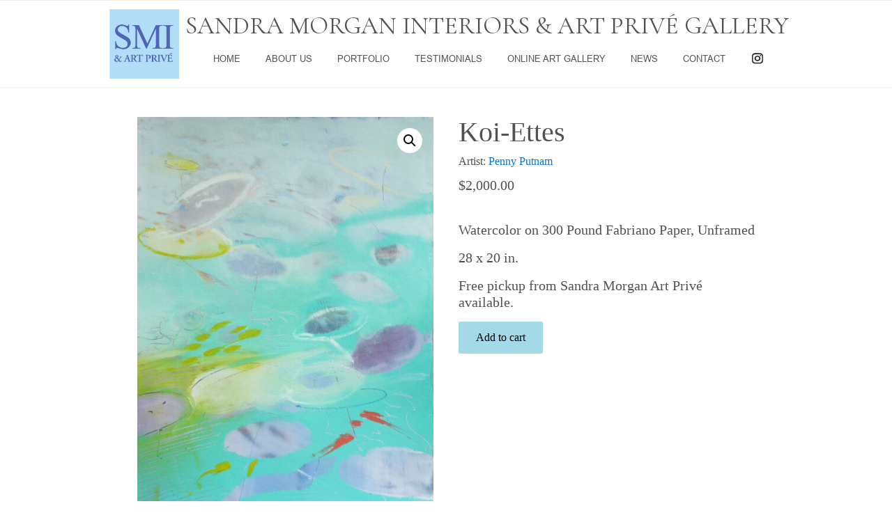

--- FILE ---
content_type: text/css
request_url: https://sandramorganinteriors.com/wp-content/themes/twentyseventeen-theme-child/style.css?ver=6.9
body_size: 3162
content:
/**
 * Theme Name:     twentyseventeen Theme Child
 * Author:         the WordPress team
 * Template:       twentyseventeen
 * Text Domain:	   twentyseventeen-theme-child
 * Description:    Twenty Seventeen brings your site to life with header video and immersive featured images. With a focus on business sites, it features multiple sections on the front page as well as widgets, navigation and social menus, a logo, and more. Personalize its asymmetrical grid with a custom color scheme and showcase your multimedia content with post formats. Our default theme for 2017 works great in many languages, for any abilities, and on any device.
 */


.portelement_2 .title-block_2 a, .portelement_2 .title-block_2 a:link
{
color: #55504b !important;
background: none !important;
}
 .portelement_4 .title-block_4 a, .portelement_4 .title-block_4 a:link
 {
 color: #55504b !important;
background: none !important;
 }
  .portelement_6 .title-block_6 a, .portelement_6 .title-block_6 a:link
  {
  color: #55504b !important;
background: none !important;
  }
 .wrap {
    max-width: 950px !important;
	padding:0 2em !important;
}

.for-para-fontfamily {
    font-family: 'times new roman',times,serif;
}

.main_color h1, .main_color h2, .main_color h3{
	color: #55504b !important;
}
.for-align-sm-home-rtails-shop{
	text-align:center;
}
.for-sm-homepage-text{
	width: 650px; 
	margin-left: 120px;
	font-size: 20px!important;
}
.for-heading-sm-interiors-sm-home-maindiv{
	text-align: center;
}
.for-heading-sm-interiors-sm-home{
	font-size: 35px;  
	margin: 12px 0px 10px 0px; 
	font-family: Cormorant Garamond !important;
}
.for-top-social-icon img{
	width: 22px; 
	margin-right: 4px;

}
.for-logo-size img{
	width:300px;
	height:100px;
}

.for-footer-arch-street{
	color: #55504b;
	font-size: 12px;
	text-align: center;
}
.for-footer-copywrite{
	color: #55504b; 
	font-size: 10px; 
	text-align: center;
	margin-top:15px;
}
.for-shop-page-text-align{
	text-align:center;
}
.for-here-sampling-heading {
    color: #ff99cc;
    text-align: center;
}
.for-pillows-subheading {
    padding-bottom: 20px;
    text-align: center;
}
.for-new-page-text-align{
	text-align:center;
}

.for-main-custom-container{
		max-width: 650px;
		margin: 0px auto;
		margin-top: 0px;
		margin-top: 40px;
		font-family: times new roman !important;
		line-height: 1.2;
		font-size: 20px;
		color: #55504b !important;
		text-align: left;
}
.for-pg-width {width:900px; max-width:99%; margin:0 auto;}

.responsive .container {
    max-width: 950px !important;
}
.for-heading-sm-interiors-sm-home {
    color: #55504b !important;
}
.avia-menu-text {
    color: #55504b;
}
.site-title a {
    color: #55504b !important;
    font-family: Cormorant Garamond !important;
    font-weight: 400;
    font-size: 35px;
	letter-spacing:0px !important;
}

.for-footer-clickhere-btn {
    background: #b5dff5 none repeat scroll 0 0;
    cursor: pointer;
    padding: 0 15px;
}

div#footer a, div#footer div {
    font-family: arial !important;
}
.for-footer-copywrite a, .for-footer-arch-street a {
    color: #aaaaaa;
}

.col-md-6 {
    float: left;
    padding-top: 20px !important;
    text-align: center;
}

.main_text {
    max-width: 950px !important;
    margin: 0 auto;
    padding: 0;
}
.main_text.home-container{
    max-width: 1150px !important;
    margin: 0 auto;
    padding: 0;
}
.main_text .col-md-6 p {
    text-align: center;
}
.col-md-12.text_content {
    margin-top: 3%;
}
.main_text .col-md-12 {
    margin-top: 43px;
    margin-bottom: 12px;
}
.main_text .col-md-6 h3 {
    padding: 0;
    font-family: Times New Roman !important;
    font-size: 20px;
    font-weight: lighter;
	color: #55504b !important;
}
#post-206 .wrap {
    max-width: 100% !important;
    padding: 0 !important;
}
.entry-header {
    display: none;
}
.entry-content {
    width: 100% !important;
}
#primary {
    margin-top: 44px;
}

.for_text_para {
    width: 650px;
    margin: 0 auto;
    padding-top: 14px !important;
	font-family: 'times new roman',times,serif !important;
	font-size: 20px;
	color: #55504b !important;
	text-align: left;
	line-height:1.2;
}
.avia_image {
    border-radius: 3px;
}
.page-id-1370 #primary {
    margin-top: 10px;
}
html .ls-container, body .ls-container, #ls-global .ls-container {
    margin-top: -4% !important;
    z-index: 0;
}
#comments {
    display: none;
}
.page-id-154 #primary {
    margin-top: 25px;
}
.content-column.two_third.last_column {
    line-height: 1.2;
    font-size: 20px;
    color: #55504b !important;
    text-align: left;
    font-family: times new roman;
}
.page-id-756 #primary {
    margin-top: 20px;
}
 .for-main-custom-container h2 {
    font-family: arial !important;
    font-size: 28px;
    padding: 0px;
	letter-spacing: 1px;
	margin-top: 43px;
}
.for-pg-width .full_width, .for-pg-width .two_width {
    margin-bottom: 35px;
}
.for-main-custom-container h1 {
    font-family: arial !important;
    font-size: 34px;
}
.page-id-241 #primary {
    margin-top: -51px;
}
.for-cmn-txtalgn {
    text-align: center;
    font-family: 'Arimo', 'HelveticaNeue', 'Helvetica Neue', Helvetica, Arial, sans-serif;
    font-size: 20px;
    line-height: 1.1em;
    margin-bottom: 8px;
}
.page-id-766 #primary {
    margin-top: 0px;
}
p {
	
	margin: 0.85em 0;
	line-height: 1.2;
	font-size: 20px;
	color: #55504b !important;
	text-align: left;
}
.portelement.portelement_6.colorbox_grouping {
    background: #fff !important;
}
.wd-portfolio-panel_6 .button-block a, .wd-portfolio-panel_6 .button-block a:link, .wd-portfolio-panel_6 .button-block a:visited, .wd-portfolio-panel_6 .button-block a, .wd-portfolio-panel_6 .button-block a:hover
{
	background: #b3e2ed !important;
}
#huge_it_portfolio_content_6 .default-block_6 .title-block_6 h3 {
    
    color: #55504b !important;
    font-size: 20px !important;
    line-height: 22px !important;
    font-family: times new roman !important;
}
#huge_it_portfolio_content_6 .description-block_6 {
    font-size: 17px;
    text-align: center;
    background: #fff;
    color: #55504b;
    font-family: times new roman;
}
.img_width {
    color: rgb(85, 80, 75) !important;
    font-size: 20px;
    margin: 0 auto;
    text-align: center;
    width: 267px;
}
.img_width, .img_width1 {
    color: rgb(85, 80, 75) !important;
}
.img_width, .img_width1 {
    line-height: 25px;
}
.img_width1 {
    color: rgb(85, 80, 75) !important;
    font-size: 20px;
    margin: 0 auto;
    text-align: center;
    width: 423px;
}
.metaslider .caption-wrap {
    position: absolute;
    bottom: 26% !important;
    left: 15% !important;
    background: transparent !important;
    opacity: 0.7;
    margin: 0 auto;
    display: block;
    width: 70% !important;
   
	color: #55504b !important;
font-family: Cormorant Garamond !important;
font-size: 28px !important;
line-height: 1.1em !important;
}.metaslider .caption {    padding: 20px 50px !important;    word-wrap: break-word;    color: #55504b !important;}.metaslider .caption-wrap{	opacity:1 !important;}
.page-id-206 #primary {
    margin-top: /*96px;*/ 10px;
}
.page-id-756 .wrap {
    padding: 0px !important;
}
.two_third {

    margin-bottom: 21px;
}
.page-id-756 .site-footer {
    margin-top: 0em;
}

.content-column.two_third.last_column {
    margin-top: -6px;
}
.for-pg-width {
    margin-top: 30px;
}
h2 {
    font-size: 28px;
    line-height: 1.1em;
    margin-bottom: 10px;
    font-family: Arial !important;
}
.page-id-239 #primary {
    margin-top: 0px;
}
.thum-list {
    width: 18% !important;
    margin: 0px 57px 23px 0px !important;
}
.wppap-main-wrapper ul.wppap-thumbs li.thum-list {
    height: 179px !important;
}
.wpcf7-form-control.wpcf7-text.wpcf7-validates-as-required, .wpcf7-form-control.wpcf7-textarea {
    margin-bottom: 20px;
    border-left-color: rgb(225, 225, 225);
    padding: 8px 6px;
    outline: none;
    font: 1em "HelveticaNeue", "Helvetica Neue", Helvetica, Arial, sans-serif;
        font-family: "HelveticaNeue","Helvetica Neue",Helvetica,Arial,sans-serif;
        font-size: 1em;
    color: #777;
    margin: 0;
        margin-bottom: 0px;
    margin-bottom: 0px;
    width: 100%;
    display: block;
    margin-bottom: 20px;
    background: #fff;
        background-color: rgb(255, 255, 255);
    background-color: rgb(255, 255, 255);
    border-radius: 0px;
    border-color: #f8f8f8;
    background-color: #f8f8f8;
    color: #55504b;
    font-size: 16px;
}
.wpcf7-form-control.wpcf7-submit {
    padding: 9px 22px;
    cursor: pointer;
    border: none;
        border-top-color: currentcolor;
        border-right-color: currentcolor;
        border-bottom-color: currentcolor;
        border-left-color: currentcolor;
    border-top-color: currentcolor;
    border-right-color: currentcolor;
    border-bottom-color: currentcolor;
    border-left-color: currentcolor;
    -webkit-appearance: none;
    border-radius: 0px;
    background-color: #b3e2ed;
    color: #ffffff !important;
    border-color: #91c0cb;
}
.for-contact-sendUs-note h3 {
    margin: 20px auto;
    color: #55504b !important;
    font-family: 'Arimo', 'HelveticaNeue', 'Helvetica Neue', Helvetica, Arial, sans-serif !important;
    font-size: 20px;
    line-height: 1.1em;
}

.page-id-156 #primary {
    margin-top: 4px;
}
.page-id-156 #content {
    padding-bottom:0px !important;
}
.time {
    margin-top: 6%;
}
.main_content {
    min-height: 345px;
}
.for-new-maindiv h2 {
    color: #55504b !important;
    font-family: Arial !important;
    font-size: 28px !important;
	margin-bottom: 30px;
}
.for-new-maindiv
{
	text-align:center;
}
.page-id-1449 .wrap{
	padding:0px !important;
	
}
#huge_it_portfolio_content_6 {
    margin-left: 4%;
}.ct-formbox-4{text-align:center;width: 280px;margin: auto;}.ct-formbox-4 img {    width: 280px;	height:390px;}.gl-title.center p {    text-align: center;    margin: 14px 0px;}.gl-title.center a {    color: rgb(85, 80, 75);}.gl-descrption.center P {    font-size: 17px;    text-align: center;}.portfolio-gallery .col-md-4 {    margin-bottom: 20px;}

.site-footer {
    font-family: arial !important;
}
.ftaddress {
    margin-top: 25px;
}

.for-heading-sm-interiors-sm-home-maindiv {
    text-align: center;
    display: flex;
    flex-direction: row;
    max-width: 100%;
}
.for-heading-sm-interiors-sm-home-maindiv img {
    margin: 12px 9px !important;
    width: 100px;
    height: 100px;
}
.menu {
    padding: 12px 0px;
}
.main-navigation li {
    margin: 0 11px;
}
.main_text.home-container .col-md-12.text_content.open br {
    display: none;
}

@media screen and ( max-width: 600px ) and ( min-width: 400px ) {
html .ls-container, body .ls-container, #ls-global .ls-container {
    margin-top: -27% !important;
    z-index: 0;
}
}
@media screen and ( max-width: 399px ){
html .ls-container, body .ls-container, #ls-global .ls-container {
    margin-top: -40% !important;
    z-index: 0;
}
}
@media screen and ( max-width: 1050px ){.metaslider .caption {    padding: 5px !important;}.metaslider .caption-wrap{   bottom: 18% !important;   font-size: 24px !important;   left: 0 !important;   width: 100% !important;   padding: 0 140px !important;}}@media screen and ( min-width: 768px ) and ( max-width: 949px ){.ct-formbox-4 {    width: 100%;}.ct-formbox-4 img {    width: 100%;	height: 300px;}}

@media screen and (min-width:1000px) and ( max-width: 1050px ){
.ls-layers, .ls-slide-backgrounds, .ls-background-videos, .ls-bg-video-overlay{
	width: 98%;
}
}

@media screen and ( max-width: 949px ){
.page-id-206 #primary {
    margin-top: 0;
}
.navigation-top nav {
    margin-left: 0;
}
.main-navigation li {
    margin: 0 15px;
}
.page-id-756 .wrap {
    padding: 0 2em !important;
}
#huge_it_portfolio_content_6 {
    margin-left: 0;
    padding: 0 15px;
}
.sm-frame-wrapper {
    padding: 0 15px;
}
.metaslider .caption-wrap{   bottom: 15% !important;   font-size: 20px !important;}

}
.shipping_method {
	background: #fff!important;
}
.woocommerce-shipping-destination {
	display: none;
}
ul.products li.product a.button.out-of-stock-button {
    padding: 5px 9px!important;
    box-shadow: none!important;
    border: none;
    font-family: times new roman !important;
}
/*responsive CSS*/
@media screen and ( max-width: 767px ){
.site-title a{
    font-size: 26px;
}
.for_text_para{
    width: auto;
}
.page-id-756 #primary {
    margin-top: 0;
}
.page-id-1370 .wrap {
    padding: 0 1em !important;
}
.page-id-239 .full_width > div {
    width: 100% !important;
}
.for-heading-sm-interiors-sm-home-maindiv {
    padding: 0 15px;
}
.dropdown-toggle::after{
    content: none !important;
}.metaslider .caption-wrap {    font-size: 16px !important;	padding: 0 20% !important;}

.main-navigation li a {
    color: #55504b !important;
    font-size: 15px;
    font-family: arial !important;
    letter-spacing: 1px;
    font-weight: 400 !important;
	text-transform: uppercase;
}
.menu-toggle {
    color: #55504b !important;
    font-size: 16px;
    font-weight: 400;
    font-family: arial !important;
}
.icon.icon-bars {
    color: #c5c3c3;
    font-size: 23px;
    top: 0;
}
.icon.icon-close {
    color: #c5c3c3;
    font-size: 23px;
    font-weight: 400 !important;
    margin-right: 3px;
}
.menu-toggle:focus {
    outline: none !important;
}
.social_icon {
    display: block;
    margin-top: 10px;
}
.site-footer {
    margin-top: 25px;
    margin-bottom: 10px;
}
.for-heading-sm-interiors-sm-home-maindiv {
	display: block;
}

}

@media screen and ( max-width: 480px ){
.site-title a{
    font-size: 24px;
}
.alignleft.wp-image-1915 {
    display: block;
    margin: 0 auto 15px;
}
.content_1 img {
    margin-bottom: 15px;
    width: 100%;
}.metaslider .caption-wrap {    bottom: 4% !important;    font-size: 13px !important;    padding: 0 20px !important;}

.site-title a {
    font-size: 20px;
}
.wrap {
    padding: 0px !important;
}
}

@media screen and (min-width: 481px) and ( max-width: 767px ){
	.portfolio-gallery .col-md-4 {
   width:50%;
}
.site-title a {
    font-size: 20px;
}
}
@media screen and (min-width: 768px) and ( max-width: 878px ){
	.main-navigation li {
    margin: 0 5px;
}
.site-title a {
    font-size: 22px;
}
.main-navigation{
    align-items: unset !important;
    justify-content: unset !important;
} 
.main-navigation a{
    height: 20px;
    line-height: 30px;
}
}
@media screen and ( max-width: 399px ){
	.site-title a {
    font-size: 17px;
}
}
@media only screen and (max-width: 767px) {
	.ct-formbox-4{text-align:center;width: 100%;margin: auto;}
	.main-navigation{
	    display: block !important;
	}
	#site-navigation .nav-insta{
        height: 33px !important;
    }
}
@media screen and (min-width: 879px) and ( max-width: 1051px ){
	.main-navigation li {
    margin: 0 5px;
}
.site-title a {
    font-size: 31px;
}
.menu .site-title {
    padding-top: 9px;
}
}